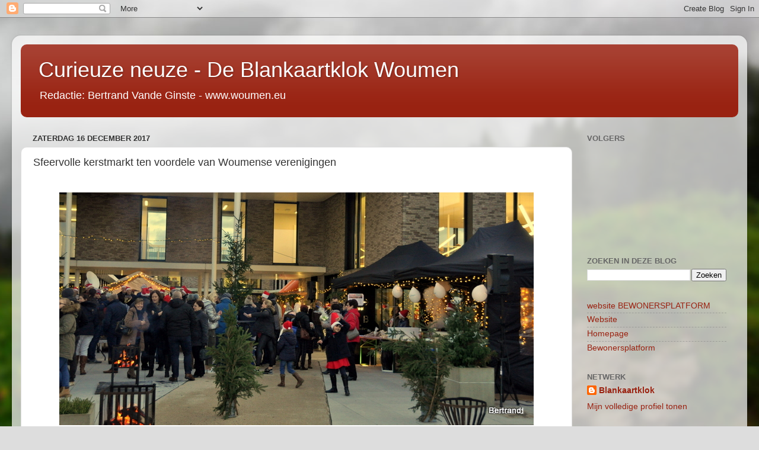

--- FILE ---
content_type: text/html; charset=UTF-8
request_url: https://blankaartklok.blogspot.com/2017/12/sfeervolle-kerstmarkt-ten-voordele-van.html
body_size: 13334
content:
<!DOCTYPE html>
<html class='v2' dir='ltr' lang='nl'>
<head>
<link href='https://www.blogger.com/static/v1/widgets/335934321-css_bundle_v2.css' rel='stylesheet' type='text/css'/>
<meta content='width=1100' name='viewport'/>
<meta content='text/html; charset=UTF-8' http-equiv='Content-Type'/>
<meta content='blogger' name='generator'/>
<link href='https://blankaartklok.blogspot.com/favicon.ico' rel='icon' type='image/x-icon'/>
<link href='http://blankaartklok.blogspot.com/2017/12/sfeervolle-kerstmarkt-ten-voordele-van.html' rel='canonical'/>
<link rel="alternate" type="application/atom+xml" title="Curieuze neuze - De Blankaartklok Woumen - Atom" href="https://blankaartklok.blogspot.com/feeds/posts/default" />
<link rel="alternate" type="application/rss+xml" title="Curieuze neuze - De Blankaartklok Woumen - RSS" href="https://blankaartklok.blogspot.com/feeds/posts/default?alt=rss" />
<link rel="service.post" type="application/atom+xml" title="Curieuze neuze - De Blankaartklok Woumen - Atom" href="https://www.blogger.com/feeds/6305106826267592047/posts/default" />

<link rel="alternate" type="application/atom+xml" title="Curieuze neuze - De Blankaartklok Woumen - Atom" href="https://blankaartklok.blogspot.com/feeds/3086679313152904127/comments/default" />
<!--Can't find substitution for tag [blog.ieCssRetrofitLinks]-->
<link href='https://blogger.googleusercontent.com/img/b/R29vZ2xl/AVvXsEgXOx0FgF-b2mcgJMTcnZXwMqlXx-nz0IyPU-ZA3k4HFg3w7sqTZs02iS01a5mFeQFSmMJWDxPQVrZc2KKTKnzRrFy7zaVNeZRurS3Oi0AigIlfKz9ib0cGD0v3J0xMjie4t7Sf2rh25KHv/s1600/K.markt-16-12-+%2528109%2529.JPG' rel='image_src'/>
<meta content='http://blankaartklok.blogspot.com/2017/12/sfeervolle-kerstmarkt-ten-voordele-van.html' property='og:url'/>
<meta content='Sfeervolle kerstmarkt ten voordele van Woumense verenigingen' property='og:title'/>
<meta content='' property='og:description'/>
<meta content='https://blogger.googleusercontent.com/img/b/R29vZ2xl/AVvXsEgXOx0FgF-b2mcgJMTcnZXwMqlXx-nz0IyPU-ZA3k4HFg3w7sqTZs02iS01a5mFeQFSmMJWDxPQVrZc2KKTKnzRrFy7zaVNeZRurS3Oi0AigIlfKz9ib0cGD0v3J0xMjie4t7Sf2rh25KHv/w1200-h630-p-k-no-nu/K.markt-16-12-+%2528109%2529.JPG' property='og:image'/>
<title>Curieuze neuze - De Blankaartklok Woumen: Sfeervolle kerstmarkt ten voordele van Woumense verenigingen</title>
<style id='page-skin-1' type='text/css'><!--
/*-----------------------------------------------
Blogger Template Style
Name:     Picture Window
Designer: Blogger
URL:      www.blogger.com
----------------------------------------------- */
/* Content
----------------------------------------------- */
body {
font: normal normal 15px Arial, Tahoma, Helvetica, FreeSans, sans-serif;
color: #333333;
background: #dddddd url(//themes.googleusercontent.com/image?id=1fupio4xM9eVxyr-k5QC5RiCJlYR35r9dXsp63RKsKt64v33poi2MvnjkX_1MULBY8BsT) repeat-x fixed bottom center;
}
html body .region-inner {
min-width: 0;
max-width: 100%;
width: auto;
}
.content-outer {
font-size: 90%;
}
a:link {
text-decoration:none;
color: #992211;
}
a:visited {
text-decoration:none;
color: #771100;
}
a:hover {
text-decoration:underline;
color: #cc4411;
}
.content-outer {
background: transparent url(https://resources.blogblog.com/blogblog/data/1kt/transparent/white80.png) repeat scroll top left;
-moz-border-radius: 15px;
-webkit-border-radius: 15px;
-goog-ms-border-radius: 15px;
border-radius: 15px;
-moz-box-shadow: 0 0 3px rgba(0, 0, 0, .15);
-webkit-box-shadow: 0 0 3px rgba(0, 0, 0, .15);
-goog-ms-box-shadow: 0 0 3px rgba(0, 0, 0, .15);
box-shadow: 0 0 3px rgba(0, 0, 0, .15);
margin: 30px auto;
}
.content-inner {
padding: 15px;
}
/* Header
----------------------------------------------- */
.header-outer {
background: #992211 url(https://resources.blogblog.com/blogblog/data/1kt/transparent/header_gradient_shade.png) repeat-x scroll top left;
_background-image: none;
color: #ffffff;
-moz-border-radius: 10px;
-webkit-border-radius: 10px;
-goog-ms-border-radius: 10px;
border-radius: 10px;
}
.Header img, .Header #header-inner {
-moz-border-radius: 10px;
-webkit-border-radius: 10px;
-goog-ms-border-radius: 10px;
border-radius: 10px;
}
.header-inner .Header .titlewrapper,
.header-inner .Header .descriptionwrapper {
padding-left: 30px;
padding-right: 30px;
}
.Header h1 {
font: normal normal 36px Arial, Tahoma, Helvetica, FreeSans, sans-serif;
text-shadow: 1px 1px 3px rgba(0, 0, 0, 0.3);
}
.Header h1 a {
color: #ffffff;
}
.Header .description {
font-size: 130%;
}
/* Tabs
----------------------------------------------- */
.tabs-inner {
margin: .5em 0 0;
padding: 0;
}
.tabs-inner .section {
margin: 0;
}
.tabs-inner .widget ul {
padding: 0;
background: #f5f5f5 url(https://resources.blogblog.com/blogblog/data/1kt/transparent/tabs_gradient_shade.png) repeat scroll bottom;
-moz-border-radius: 10px;
-webkit-border-radius: 10px;
-goog-ms-border-radius: 10px;
border-radius: 10px;
}
.tabs-inner .widget li {
border: none;
}
.tabs-inner .widget li a {
display: inline-block;
padding: .5em 1em;
margin-right: 0;
color: #992211;
font: normal normal 15px Arial, Tahoma, Helvetica, FreeSans, sans-serif;
-moz-border-radius: 0 0 0 0;
-webkit-border-top-left-radius: 0;
-webkit-border-top-right-radius: 0;
-goog-ms-border-radius: 0 0 0 0;
border-radius: 0 0 0 0;
background: transparent none no-repeat scroll top left;
border-right: 1px solid #cccccc;
}
.tabs-inner .widget li:first-child a {
padding-left: 1.25em;
-moz-border-radius-topleft: 10px;
-moz-border-radius-bottomleft: 10px;
-webkit-border-top-left-radius: 10px;
-webkit-border-bottom-left-radius: 10px;
-goog-ms-border-top-left-radius: 10px;
-goog-ms-border-bottom-left-radius: 10px;
border-top-left-radius: 10px;
border-bottom-left-radius: 10px;
}
.tabs-inner .widget li.selected a,
.tabs-inner .widget li a:hover {
position: relative;
z-index: 1;
background: #ffffff url(https://resources.blogblog.com/blogblog/data/1kt/transparent/tabs_gradient_shade.png) repeat scroll bottom;
color: #000000;
-moz-box-shadow: 0 0 0 rgba(0, 0, 0, .15);
-webkit-box-shadow: 0 0 0 rgba(0, 0, 0, .15);
-goog-ms-box-shadow: 0 0 0 rgba(0, 0, 0, .15);
box-shadow: 0 0 0 rgba(0, 0, 0, .15);
}
/* Headings
----------------------------------------------- */
h2 {
font: bold normal 13px Arial, Tahoma, Helvetica, FreeSans, sans-serif;
text-transform: uppercase;
color: #666666;
margin: .5em 0;
}
/* Main
----------------------------------------------- */
.main-outer {
background: transparent none repeat scroll top center;
-moz-border-radius: 0 0 0 0;
-webkit-border-top-left-radius: 0;
-webkit-border-top-right-radius: 0;
-webkit-border-bottom-left-radius: 0;
-webkit-border-bottom-right-radius: 0;
-goog-ms-border-radius: 0 0 0 0;
border-radius: 0 0 0 0;
-moz-box-shadow: 0 0 0 rgba(0, 0, 0, .15);
-webkit-box-shadow: 0 0 0 rgba(0, 0, 0, .15);
-goog-ms-box-shadow: 0 0 0 rgba(0, 0, 0, .15);
box-shadow: 0 0 0 rgba(0, 0, 0, .15);
}
.main-inner {
padding: 15px 5px 20px;
}
.main-inner .column-center-inner {
padding: 0 0;
}
.main-inner .column-left-inner {
padding-left: 0;
}
.main-inner .column-right-inner {
padding-right: 0;
}
/* Posts
----------------------------------------------- */
h3.post-title {
margin: 0;
font: normal normal 18px Arial, Tahoma, Helvetica, FreeSans, sans-serif;
}
.comments h4 {
margin: 1em 0 0;
font: normal normal 18px Arial, Tahoma, Helvetica, FreeSans, sans-serif;
}
.date-header span {
color: #333333;
}
.post-outer {
background-color: #ffffff;
border: solid 1px #dddddd;
-moz-border-radius: 10px;
-webkit-border-radius: 10px;
border-radius: 10px;
-goog-ms-border-radius: 10px;
padding: 15px 20px;
margin: 0 -20px 20px;
}
.post-body {
line-height: 1.4;
font-size: 110%;
position: relative;
}
.post-header {
margin: 0 0 1.5em;
color: #999999;
line-height: 1.6;
}
.post-footer {
margin: .5em 0 0;
color: #999999;
line-height: 1.6;
}
#blog-pager {
font-size: 140%
}
#comments .comment-author {
padding-top: 1.5em;
border-top: dashed 1px #ccc;
border-top: dashed 1px rgba(128, 128, 128, .5);
background-position: 0 1.5em;
}
#comments .comment-author:first-child {
padding-top: 0;
border-top: none;
}
.avatar-image-container {
margin: .2em 0 0;
}
/* Comments
----------------------------------------------- */
.comments .comments-content .icon.blog-author {
background-repeat: no-repeat;
background-image: url([data-uri]);
}
.comments .comments-content .loadmore a {
border-top: 1px solid #cc4411;
border-bottom: 1px solid #cc4411;
}
.comments .continue {
border-top: 2px solid #cc4411;
}
/* Widgets
----------------------------------------------- */
.widget ul, .widget #ArchiveList ul.flat {
padding: 0;
list-style: none;
}
.widget ul li, .widget #ArchiveList ul.flat li {
border-top: dashed 1px #ccc;
border-top: dashed 1px rgba(128, 128, 128, .5);
}
.widget ul li:first-child, .widget #ArchiveList ul.flat li:first-child {
border-top: none;
}
.widget .post-body ul {
list-style: disc;
}
.widget .post-body ul li {
border: none;
}
/* Footer
----------------------------------------------- */
.footer-outer {
color:#eeeeee;
background: transparent url(https://resources.blogblog.com/blogblog/data/1kt/transparent/black50.png) repeat scroll top left;
-moz-border-radius: 10px 10px 10px 10px;
-webkit-border-top-left-radius: 10px;
-webkit-border-top-right-radius: 10px;
-webkit-border-bottom-left-radius: 10px;
-webkit-border-bottom-right-radius: 10px;
-goog-ms-border-radius: 10px 10px 10px 10px;
border-radius: 10px 10px 10px 10px;
-moz-box-shadow: 0 0 0 rgba(0, 0, 0, .15);
-webkit-box-shadow: 0 0 0 rgba(0, 0, 0, .15);
-goog-ms-box-shadow: 0 0 0 rgba(0, 0, 0, .15);
box-shadow: 0 0 0 rgba(0, 0, 0, .15);
}
.footer-inner {
padding: 10px 5px 20px;
}
.footer-outer a {
color: #ffffdd;
}
.footer-outer a:visited {
color: #cccc99;
}
.footer-outer a:hover {
color: #ffffff;
}
.footer-outer .widget h2 {
color: #bbbbbb;
}
/* Mobile
----------------------------------------------- */
html body.mobile {
height: auto;
}
html body.mobile {
min-height: 480px;
background-size: 100% auto;
}
.mobile .body-fauxcolumn-outer {
background: transparent none repeat scroll top left;
}
html .mobile .mobile-date-outer, html .mobile .blog-pager {
border-bottom: none;
background: transparent none repeat scroll top center;
margin-bottom: 10px;
}
.mobile .date-outer {
background: transparent none repeat scroll top center;
}
.mobile .header-outer, .mobile .main-outer,
.mobile .post-outer, .mobile .footer-outer {
-moz-border-radius: 0;
-webkit-border-radius: 0;
-goog-ms-border-radius: 0;
border-radius: 0;
}
.mobile .content-outer,
.mobile .main-outer,
.mobile .post-outer {
background: inherit;
border: none;
}
.mobile .content-outer {
font-size: 100%;
}
.mobile-link-button {
background-color: #992211;
}
.mobile-link-button a:link, .mobile-link-button a:visited {
color: #ffffff;
}
.mobile-index-contents {
color: #333333;
}
.mobile .tabs-inner .PageList .widget-content {
background: #ffffff url(https://resources.blogblog.com/blogblog/data/1kt/transparent/tabs_gradient_shade.png) repeat scroll bottom;
color: #000000;
}
.mobile .tabs-inner .PageList .widget-content .pagelist-arrow {
border-left: 1px solid #cccccc;
}

--></style>
<style id='template-skin-1' type='text/css'><!--
body {
min-width: 1240px;
}
.content-outer, .content-fauxcolumn-outer, .region-inner {
min-width: 1240px;
max-width: 1240px;
_width: 1240px;
}
.main-inner .columns {
padding-left: 0;
padding-right: 280px;
}
.main-inner .fauxcolumn-center-outer {
left: 0;
right: 280px;
/* IE6 does not respect left and right together */
_width: expression(this.parentNode.offsetWidth -
parseInt("0") -
parseInt("280px") + 'px');
}
.main-inner .fauxcolumn-left-outer {
width: 0;
}
.main-inner .fauxcolumn-right-outer {
width: 280px;
}
.main-inner .column-left-outer {
width: 0;
right: 100%;
margin-left: -0;
}
.main-inner .column-right-outer {
width: 280px;
margin-right: -280px;
}
#layout {
min-width: 0;
}
#layout .content-outer {
min-width: 0;
width: 800px;
}
#layout .region-inner {
min-width: 0;
width: auto;
}
body#layout div.add_widget {
padding: 8px;
}
body#layout div.add_widget a {
margin-left: 32px;
}
--></style>
<style>
    body {background-image:url(\/\/themes.googleusercontent.com\/image?id=1fupio4xM9eVxyr-k5QC5RiCJlYR35r9dXsp63RKsKt64v33poi2MvnjkX_1MULBY8BsT);}
    
@media (max-width: 200px) { body {background-image:url(\/\/themes.googleusercontent.com\/image?id=1fupio4xM9eVxyr-k5QC5RiCJlYR35r9dXsp63RKsKt64v33poi2MvnjkX_1MULBY8BsT&options=w200);}}
@media (max-width: 400px) and (min-width: 201px) { body {background-image:url(\/\/themes.googleusercontent.com\/image?id=1fupio4xM9eVxyr-k5QC5RiCJlYR35r9dXsp63RKsKt64v33poi2MvnjkX_1MULBY8BsT&options=w400);}}
@media (max-width: 800px) and (min-width: 401px) { body {background-image:url(\/\/themes.googleusercontent.com\/image?id=1fupio4xM9eVxyr-k5QC5RiCJlYR35r9dXsp63RKsKt64v33poi2MvnjkX_1MULBY8BsT&options=w800);}}
@media (max-width: 1200px) and (min-width: 801px) { body {background-image:url(\/\/themes.googleusercontent.com\/image?id=1fupio4xM9eVxyr-k5QC5RiCJlYR35r9dXsp63RKsKt64v33poi2MvnjkX_1MULBY8BsT&options=w1200);}}
/* Last tag covers anything over one higher than the previous max-size cap. */
@media (min-width: 1201px) { body {background-image:url(\/\/themes.googleusercontent.com\/image?id=1fupio4xM9eVxyr-k5QC5RiCJlYR35r9dXsp63RKsKt64v33poi2MvnjkX_1MULBY8BsT&options=w1600);}}
  </style>
<link href='https://www.blogger.com/dyn-css/authorization.css?targetBlogID=6305106826267592047&amp;zx=1b0ebcc4-7652-42de-af82-e8a5f322cbc5' media='none' onload='if(media!=&#39;all&#39;)media=&#39;all&#39;' rel='stylesheet'/><noscript><link href='https://www.blogger.com/dyn-css/authorization.css?targetBlogID=6305106826267592047&amp;zx=1b0ebcc4-7652-42de-af82-e8a5f322cbc5' rel='stylesheet'/></noscript>
<meta name='google-adsense-platform-account' content='ca-host-pub-1556223355139109'/>
<meta name='google-adsense-platform-domain' content='blogspot.com'/>

<link rel="stylesheet" href="https://fonts.googleapis.com/css2?display=swap&family=Josefin+Sans&family=Merienda"></head>
<body class='loading variant-shade'>
<div class='navbar section' id='navbar' name='Navbar'><div class='widget Navbar' data-version='1' id='Navbar1'><script type="text/javascript">
    function setAttributeOnload(object, attribute, val) {
      if(window.addEventListener) {
        window.addEventListener('load',
          function(){ object[attribute] = val; }, false);
      } else {
        window.attachEvent('onload', function(){ object[attribute] = val; });
      }
    }
  </script>
<div id="navbar-iframe-container"></div>
<script type="text/javascript" src="https://apis.google.com/js/platform.js"></script>
<script type="text/javascript">
      gapi.load("gapi.iframes:gapi.iframes.style.bubble", function() {
        if (gapi.iframes && gapi.iframes.getContext) {
          gapi.iframes.getContext().openChild({
              url: 'https://www.blogger.com/navbar/6305106826267592047?po\x3d3086679313152904127\x26origin\x3dhttps://blankaartklok.blogspot.com',
              where: document.getElementById("navbar-iframe-container"),
              id: "navbar-iframe"
          });
        }
      });
    </script><script type="text/javascript">
(function() {
var script = document.createElement('script');
script.type = 'text/javascript';
script.src = '//pagead2.googlesyndication.com/pagead/js/google_top_exp.js';
var head = document.getElementsByTagName('head')[0];
if (head) {
head.appendChild(script);
}})();
</script>
</div></div>
<div class='body-fauxcolumns'>
<div class='fauxcolumn-outer body-fauxcolumn-outer'>
<div class='cap-top'>
<div class='cap-left'></div>
<div class='cap-right'></div>
</div>
<div class='fauxborder-left'>
<div class='fauxborder-right'></div>
<div class='fauxcolumn-inner'>
</div>
</div>
<div class='cap-bottom'>
<div class='cap-left'></div>
<div class='cap-right'></div>
</div>
</div>
</div>
<div class='content'>
<div class='content-fauxcolumns'>
<div class='fauxcolumn-outer content-fauxcolumn-outer'>
<div class='cap-top'>
<div class='cap-left'></div>
<div class='cap-right'></div>
</div>
<div class='fauxborder-left'>
<div class='fauxborder-right'></div>
<div class='fauxcolumn-inner'>
</div>
</div>
<div class='cap-bottom'>
<div class='cap-left'></div>
<div class='cap-right'></div>
</div>
</div>
</div>
<div class='content-outer'>
<div class='content-cap-top cap-top'>
<div class='cap-left'></div>
<div class='cap-right'></div>
</div>
<div class='fauxborder-left content-fauxborder-left'>
<div class='fauxborder-right content-fauxborder-right'></div>
<div class='content-inner'>
<header>
<div class='header-outer'>
<div class='header-cap-top cap-top'>
<div class='cap-left'></div>
<div class='cap-right'></div>
</div>
<div class='fauxborder-left header-fauxborder-left'>
<div class='fauxborder-right header-fauxborder-right'></div>
<div class='region-inner header-inner'>
<div class='header section' id='header' name='Koptekst'><div class='widget Header' data-version='1' id='Header1'>
<div id='header-inner'>
<div class='titlewrapper'>
<h1 class='title'>
<a href='https://blankaartklok.blogspot.com/'>
Curieuze neuze - De Blankaartklok Woumen
</a>
</h1>
</div>
<div class='descriptionwrapper'>
<p class='description'><span>Redactie: Bertrand Vande Ginste - www.woumen.eu</span></p>
</div>
</div>
</div></div>
</div>
</div>
<div class='header-cap-bottom cap-bottom'>
<div class='cap-left'></div>
<div class='cap-right'></div>
</div>
</div>
</header>
<div class='tabs-outer'>
<div class='tabs-cap-top cap-top'>
<div class='cap-left'></div>
<div class='cap-right'></div>
</div>
<div class='fauxborder-left tabs-fauxborder-left'>
<div class='fauxborder-right tabs-fauxborder-right'></div>
<div class='region-inner tabs-inner'>
<div class='tabs no-items section' id='crosscol' name='Alle kolommen'></div>
<div class='tabs no-items section' id='crosscol-overflow' name='Cross-Column 2'></div>
</div>
</div>
<div class='tabs-cap-bottom cap-bottom'>
<div class='cap-left'></div>
<div class='cap-right'></div>
</div>
</div>
<div class='main-outer'>
<div class='main-cap-top cap-top'>
<div class='cap-left'></div>
<div class='cap-right'></div>
</div>
<div class='fauxborder-left main-fauxborder-left'>
<div class='fauxborder-right main-fauxborder-right'></div>
<div class='region-inner main-inner'>
<div class='columns fauxcolumns'>
<div class='fauxcolumn-outer fauxcolumn-center-outer'>
<div class='cap-top'>
<div class='cap-left'></div>
<div class='cap-right'></div>
</div>
<div class='fauxborder-left'>
<div class='fauxborder-right'></div>
<div class='fauxcolumn-inner'>
</div>
</div>
<div class='cap-bottom'>
<div class='cap-left'></div>
<div class='cap-right'></div>
</div>
</div>
<div class='fauxcolumn-outer fauxcolumn-left-outer'>
<div class='cap-top'>
<div class='cap-left'></div>
<div class='cap-right'></div>
</div>
<div class='fauxborder-left'>
<div class='fauxborder-right'></div>
<div class='fauxcolumn-inner'>
</div>
</div>
<div class='cap-bottom'>
<div class='cap-left'></div>
<div class='cap-right'></div>
</div>
</div>
<div class='fauxcolumn-outer fauxcolumn-right-outer'>
<div class='cap-top'>
<div class='cap-left'></div>
<div class='cap-right'></div>
</div>
<div class='fauxborder-left'>
<div class='fauxborder-right'></div>
<div class='fauxcolumn-inner'>
</div>
</div>
<div class='cap-bottom'>
<div class='cap-left'></div>
<div class='cap-right'></div>
</div>
</div>
<!-- corrects IE6 width calculation -->
<div class='columns-inner'>
<div class='column-center-outer'>
<div class='column-center-inner'>
<div class='main section' id='main' name='Algemeen'><div class='widget Blog' data-version='1' id='Blog1'>
<div class='blog-posts hfeed'>

          <div class="date-outer">
        
<h2 class='date-header'><span>zaterdag 16 december 2017</span></h2>

          <div class="date-posts">
        
<div class='post-outer'>
<div class='post hentry uncustomized-post-template' itemprop='blogPost' itemscope='itemscope' itemtype='http://schema.org/BlogPosting'>
<meta content='https://blogger.googleusercontent.com/img/b/R29vZ2xl/AVvXsEgXOx0FgF-b2mcgJMTcnZXwMqlXx-nz0IyPU-ZA3k4HFg3w7sqTZs02iS01a5mFeQFSmMJWDxPQVrZc2KKTKnzRrFy7zaVNeZRurS3Oi0AigIlfKz9ib0cGD0v3J0xMjie4t7Sf2rh25KHv/s1600/K.markt-16-12-+%2528109%2529.JPG' itemprop='image_url'/>
<meta content='6305106826267592047' itemprop='blogId'/>
<meta content='3086679313152904127' itemprop='postId'/>
<a name='3086679313152904127'></a>
<h3 class='post-title entry-title' itemprop='name'>
Sfeervolle kerstmarkt ten voordele van Woumense verenigingen
</h3>
<div class='post-header'>
<div class='post-header-line-1'></div>
</div>
<div class='post-body entry-content' id='post-body-3086679313152904127' itemprop='description articleBody'>
<br />
<div class="separator" style="clear: both; text-align: center;">
<a href="https://blogger.googleusercontent.com/img/b/R29vZ2xl/AVvXsEgXOx0FgF-b2mcgJMTcnZXwMqlXx-nz0IyPU-ZA3k4HFg3w7sqTZs02iS01a5mFeQFSmMJWDxPQVrZc2KKTKnzRrFy7zaVNeZRurS3Oi0AigIlfKz9ib0cGD0v3J0xMjie4t7Sf2rh25KHv/s1600/K.markt-16-12-+%2528109%2529.JPG" imageanchor="1" style="margin-left: 1em; margin-right: 1em;"><img border="0" data-original-height="393" data-original-width="800" src="https://blogger.googleusercontent.com/img/b/R29vZ2xl/AVvXsEgXOx0FgF-b2mcgJMTcnZXwMqlXx-nz0IyPU-ZA3k4HFg3w7sqTZs02iS01a5mFeQFSmMJWDxPQVrZc2KKTKnzRrFy7zaVNeZRurS3Oi0AigIlfKz9ib0cGD0v3J0xMjie4t7Sf2rh25KHv/s1600/K.markt-16-12-+%2528109%2529.JPG" /></a></div>
<div style="background: white; line-height: normal; margin: 0px;">
<span style="font-family: &quot;arial&quot; , sans-serif; font-size: 10pt; margin: 0px;">De
kerstmarkt lokte zaterdagnamiddag heel wat volk naar het </span><span style="font-family: &quot;arial&quot; , sans-serif; font-size: 10pt; margin: 0px;">woonzorgcentrum &#8216;OpenLink&#8217; en het
ontmoetingscentrum &#8217;t Woumenhof. </span><span style="font-family: &quot;arial&quot; , sans-serif; font-size: 10pt; margin: 0px;">Bijna alle verenigingen zijn ingegaan op de
vraag van het Bewonersplatform </span><span style="font-family: &quot;arial&quot; , sans-serif; font-size: 10pt; margin: 0px;">'De Blankaartklok" </span><span style="font-family: &quot;arial&quot; , sans-serif; font-size: 10pt; margin: 0px;">om samen een mooi moment te creëren in het 't Woumenhof en
in De OpenLink. </span></div>
<br />
<div style="background: white; line-height: normal; margin: 0px;">
<span style="font-family: &quot;arial&quot; , sans-serif; font-size: 10pt; margin: 0px;">In
de <span style="background: white; margin: 0px;">verschillende kerststandjes kon men terecht
voor heerlijke drankjes, hapjes en kerstgeschenkjes o.a. bij het B</span></span><span style="font-family: &quot;arial&quot; , sans-serif; font-size: 10pt; margin: 0px;">ewonersplatform 'De Blankaartklok", wzc OpenLink, Vrouwen met
Vaart (kvlv), Samana (Ziekenzorg), Vrije Basisschool, oudercomité, KWB,
Woumense&nbsp;K&#169;ultuur&nbsp;Groep - WKG, Chiro en <span style="background: white; margin: 0px;">Koninklijke
Muziekmaatschapij&nbsp;&#8216;Hoger Op&#8217;. </span></span></div>
<br />
<div style="background: white; line-height: normal; margin: 0px;">
<span style="font-family: &quot;arial&quot; , sans-serif; font-size: 10pt; margin: 0px;">De
kerstorgelman met zijn draaiorgel en de </span><span style="background: white; font-family: &quot;arial&quot; , sans-serif; font-size: 10pt; margin: 0px;">Koninklijke Muziekmaatschapij&nbsp;&#8216;Hoger Op&#8217; </span><span style="font-family: &quot;arial&quot; , sans-serif; font-size: 10pt; margin: 0px;">speelden de bekendste
en lieflijkste kerstmelodieën. Onze <span style="background: rgb(241, 248, 226); margin: 0px;">&#8216;</span><em><span style="background: white; font-family: &quot;arial&quot; , sans-serif; font-style: normal; margin: 0px;">Woumense</span></em><span style="background: rgb(241, 248, 226); margin: 0px;"> Nachtegaaltjes&#8217; van de VB school </span>gedirigeerd
door juffrouw Anja Devos zongen prachtige kerstliedjes. G<em><span style="background: white; font-family: &quot;arial&quot; , sans-serif; font-style: normal; margin: 0px;">loeiende vuurkorven</span></em><span style="background: white; margin: 0px;"><span style="-webkit-text-stroke-width: 0px; float: none; margin: 0px; orphans: 2; widows: 2; word-spacing: 0px;">&nbsp;</span>zorgden
voor warmte en een gezellige sfeer. <span style="background: white; margin: 0px;">De kleinsten
konden zich kostelijk uitleven in het springkasteel. Na afloop&nbsp;</span><em style="-webkit-text-stroke-width: 0px; font-variant-caps: normal; font-variant-ligatures: normal; orphans: 2; text-decoration-color: initial; text-decoration-style: initial; widows: 2; word-spacing: 0px;"><span style="font-family: &quot;arial&quot; , sans-serif; font-style: normal; margin: 0px;">kon iedereen tevreden terugblikken</span></em><span style="-webkit-text-stroke-width: 0px; float: none; margin: 0px; orphans: 2; widows: 2; word-spacing: 0px;">&nbsp;op de&nbsp;</span><em style="-webkit-text-stroke-width: 0px; font-variant-caps: normal; font-variant-ligatures: normal; orphans: 2; text-decoration-color: initial; text-decoration-style: initial; widows: 2; word-spacing: 0px;"><span style="font-family: &quot;arial&quot; , sans-serif; font-style: normal; margin: 0px;">geslaagde</span></em><span style="-webkit-text-stroke-width: 0px; float: none; margin: 0px; orphans: 2; widows: 2; word-spacing: 0px;">&nbsp;</span>kerstmarkt.</span></span></div>
<span style="font-family: &quot;arial&quot; , sans-serif; font-size: 10pt; margin: 0px;"><span style="background: white; margin: 0px;"><b><span style="color: #b00000; font-family: &quot;arial&quot; , sans-serif; font-size: 10pt; margin: 0px;"><span style="font-size: small;"></span><br /></span></b></span></span>
<br />
<div style="background: white; line-height: normal; margin: 0px 0px 16px;">
<span style="font-family: &quot;arial&quot; , sans-serif; font-size: 10pt; margin: 0px;"><span style="background: white; margin: 0px;"><b>
<span style="color: #b00000; font-family: &quot;arial&quot; , sans-serif; font-size: 10pt; margin: 0px;">&gt;&gt;&gt;&nbsp;</span></b><span style="color: black; font-family: &quot;arial&quot; , sans-serif; font-size: 10pt; margin: 0px;"><b>Fotoalbum</b><b><span style="color: #b00000; font-size: xx-small;">&nbsp;</span></b><a href="https://sites.google.com/site/blankaartklok/wist-je-dat/platform-plus/woumennaargeertversteelewintwielerwedstrijd40/fotologo.jpg?attredirects=0" imageanchor="1" style="background-color: white;"><img border="0" src="https://sites.google.com/site/blankaartklok/_/rsrc/1475007063231/wist-je-dat/platform-plus/woumennaargeertversteelewintwielerwedstrijd40/fotologo.jpg" /></a><span style="color: black; font-family: &quot;arial&quot; , sans-serif;"></span><b> (</b></span><b><span style="font-family: &quot;arial&quot; , sans-serif; font-size: 10pt; margin: 0px;"><span style="color: blue;"><a href="https://photos.app.goo.gl/eFpHHJP8mp3VzGUX2" target="_blank">klik hier</a></span></span><span style="color: black; font-family: &quot;arial&quot; , sans-serif; font-size: 10pt; margin: 0px;">)</span></b><span style="color: #333333; font-family: &quot;arial&quot; , sans-serif; font-size: 11.5pt; margin: 0px;"></span></span></span></div>
<span style="font-family: &quot;arial&quot; , sans-serif; font-size: 10pt; margin: 0px;"><span style="background: white; margin: 0px;">
</span></span>
<br />
<div style="background: white; line-height: normal; margin: 0px;">
</div>
<span style="font-family: &quot;arial&quot; , sans-serif; font-size: 10pt; margin: 0px;"><span style="background: white; margin: 0px;">
</span></span>
<br />
<div style="background: white; line-height: normal; margin: 0px;">
<span style="font-family: &quot;arial&quot; , sans-serif; font-size: 10pt; margin: 0px;"><span style="background: white; margin: 0px;"><b><br /></b></span></span></div>
<div style="background: white; line-height: normal; margin: 0px;">
<span style="font-family: &quot;arial&quot; , &quot;helvetica&quot; , sans-serif;"><b>Film: Kerstmarkt Woumen 2017</b></span>
<br />
<br />
<iframe allow="encrypted-media" allowfullscreen="" frameborder="0" gesture="media" height="315" src="https://www.youtube.com/embed/sMQ4tOM5k3Y" width="560"></iframe>

<br />
<b><span style="font-family: &quot;arial&quot; , &quot;helvetica&quot; , sans-serif;">Film: &#8216;De </span><span style="font-family: &quot;arial&quot; , &quot;helvetica&quot; , sans-serif;">Woumense Nachtegaaltjes&#8217;</span> </b><br />
<b><br /></b>
<b>
</b><iframe allow="encrypted-media" allowfullscreen="" frameborder="0" gesture="media" height="315" src="https://www.youtube.com/embed/f5SXLZvCMf8" width="560"></iframe>
<br />
<br />
<br />
<div style="margin: 0px 0px 11px;">
<span style="font-family: &quot;arial&quot; , &quot;helvetica&quot; , sans-serif;"><span style="line-height: 107%; margin: 0px;">Redactie, foto&#8217;s en film: Bertrand Vande Ginste &#8211; info:</span>
<a href="http://www.woumen.eu/"><span style="color: #0563c1;">www.woumen.eu</span></a></span></div>
<span style="font-family: &quot;arial&quot; , &quot;helvetica&quot; , sans-serif;"><br /></span></div>
<div style='clear: both;'></div>
</div>
<div class='post-footer'>
<div class='post-footer-line post-footer-line-1'>
<span class='post-author vcard'>
</span>
<span class='post-timestamp'>
-
<meta content='http://blankaartklok.blogspot.com/2017/12/sfeervolle-kerstmarkt-ten-voordele-van.html' itemprop='url'/>
<a class='timestamp-link' href='https://blankaartklok.blogspot.com/2017/12/sfeervolle-kerstmarkt-ten-voordele-van.html' rel='bookmark' title='permanent link'><abbr class='published' itemprop='datePublished' title='2017-12-16T23:06:00+01:00'>december 16, 2017</abbr></a>
</span>
<span class='post-comment-link'>
</span>
<span class='post-icons'>
<span class='item-control blog-admin pid-1060333109'>
<a href='https://www.blogger.com/post-edit.g?blogID=6305106826267592047&postID=3086679313152904127&from=pencil' title='Post bewerken'>
<img alt='' class='icon-action' height='18' src='https://resources.blogblog.com/img/icon18_edit_allbkg.gif' width='18'/>
</a>
</span>
</span>
<div class='post-share-buttons goog-inline-block'>
<a class='goog-inline-block share-button sb-email' href='https://www.blogger.com/share-post.g?blogID=6305106826267592047&postID=3086679313152904127&target=email' target='_blank' title='Dit e-mailen
'><span class='share-button-link-text'>Dit e-mailen
</span></a><a class='goog-inline-block share-button sb-blog' href='https://www.blogger.com/share-post.g?blogID=6305106826267592047&postID=3086679313152904127&target=blog' onclick='window.open(this.href, "_blank", "height=270,width=475"); return false;' target='_blank' title='Dit bloggen!'><span class='share-button-link-text'>Dit bloggen!</span></a><a class='goog-inline-block share-button sb-twitter' href='https://www.blogger.com/share-post.g?blogID=6305106826267592047&postID=3086679313152904127&target=twitter' target='_blank' title='Delen via X'><span class='share-button-link-text'>Delen via X</span></a><a class='goog-inline-block share-button sb-facebook' href='https://www.blogger.com/share-post.g?blogID=6305106826267592047&postID=3086679313152904127&target=facebook' onclick='window.open(this.href, "_blank", "height=430,width=640"); return false;' target='_blank' title='Delen op Facebook'><span class='share-button-link-text'>Delen op Facebook</span></a><a class='goog-inline-block share-button sb-pinterest' href='https://www.blogger.com/share-post.g?blogID=6305106826267592047&postID=3086679313152904127&target=pinterest' target='_blank' title='Delen op Pinterest'><span class='share-button-link-text'>Delen op Pinterest</span></a>
</div>
</div>
<div class='post-footer-line post-footer-line-2'>
<span class='post-labels'>
</span>
</div>
<div class='post-footer-line post-footer-line-3'>
<span class='post-location'>
Locatie:
<a href='https://maps.google.com/maps?q=Woumen,+8600+Diksmuide,+Belgi%C3%AB@50.9983803,2.869775900000036&z=10' target='_blank'>Woumen, 8600 Diksmuide, België</a>
</span>
</div>
</div>
</div>
<div class='comments' id='comments'>
<a name='comments'></a>
<h4>Geen opmerkingen:</h4>
<div id='Blog1_comments-block-wrapper'>
<dl class='avatar-comment-indent' id='comments-block'>
</dl>
</div>
<p class='comment-footer'>
<div class='comment-form'>
<a name='comment-form'></a>
<h4 id='comment-post-message'>Een reactie posten</h4>
<p>
</p>
<a href='https://www.blogger.com/comment/frame/6305106826267592047?po=3086679313152904127&hl=nl&saa=85391&origin=https://blankaartklok.blogspot.com' id='comment-editor-src'></a>
<iframe allowtransparency='true' class='blogger-iframe-colorize blogger-comment-from-post' frameborder='0' height='410px' id='comment-editor' name='comment-editor' src='' width='100%'></iframe>
<script src='https://www.blogger.com/static/v1/jsbin/2830521187-comment_from_post_iframe.js' type='text/javascript'></script>
<script type='text/javascript'>
      BLOG_CMT_createIframe('https://www.blogger.com/rpc_relay.html');
    </script>
</div>
</p>
</div>
</div>
<div class='inline-ad'>
<!--Can't find substitution for tag [adCode]-->
</div>

        </div></div>
      
</div>
<div class='blog-pager' id='blog-pager'>
<span id='blog-pager-newer-link'>
<a class='blog-pager-newer-link' href='https://blankaartklok.blogspot.com/2017/12/samana-woumen-maakt-kerststukjes.html' id='Blog1_blog-pager-newer-link' title='Nieuwere post'>Nieuwere post</a>
</span>
<span id='blog-pager-older-link'>
<a class='blog-pager-older-link' href='https://blankaartklok.blogspot.com/2017/12/woumen-in-vuur-en-vlam.html' id='Blog1_blog-pager-older-link' title='Oudere post'>Oudere post</a>
</span>
<a class='home-link' href='https://blankaartklok.blogspot.com/'>Homepage</a>
</div>
<div class='clear'></div>
<div class='post-feeds'>
<div class='feed-links'>
Abonneren op:
<a class='feed-link' href='https://blankaartklok.blogspot.com/feeds/3086679313152904127/comments/default' target='_blank' type='application/atom+xml'>Reacties posten (Atom)</a>
</div>
</div>
</div><div class='widget FeaturedPost' data-version='1' id='FeaturedPost1'>
<div class='post-summary'>
<h3><a href='https://blankaartklok.blogspot.com/2025/11/uitnodiging-het-hart-van-je-gezondheid.html'>Uitnodiging: &quot;Het hart van je gezondheid = de gezondheid van je hart&quot;</a></h3>
<p>
Uitnodiging: &quot;Het hart van je gezondheid = de gezondheid van je hart&quot;  🩺 GOSA regio IJzerstreek nodigt u uit! De gezondheid van u...
</p>
</div>
<style type='text/css'>
    .image {
      width: 100%;
    }
  </style>
<div class='clear'></div>
</div><div class='widget PopularPosts' data-version='1' id='PopularPosts1'>
<div class='widget-content popular-posts'>
<ul>
<li>
<div class='item-content'>
<div class='item-thumbnail'>
<a href='https://blankaartklok.blogspot.com/2025/03/kraanlegende-danny-rolle-uit-woumen.html' target='_blank'>
<img alt='' border='0' src='https://blogger.googleusercontent.com/img/b/R29vZ2xl/AVvXsEiaXyTLK37h8zwSsgvChRbdo1-48mG9tDaDeV-Cpo_Rd7I0LIbZWA7D4uE3p8KkUtvXzvkCtCD1n8WGhuKaNcvNSTw0Ge1yJJMhSVOa3a_aBBZ9GgW26LPpAZANxGOqcwx_tjxuPgCnJyz_ESulF5lhxFtk7AiCddvOgxUSiSac1o5DYfSOa6RaeH9SW3aU/w72-h72-p-k-no-nu/A.collage-Danny-De-Droomfabriek(8).jpg'/>
</a>
</div>
<div class='item-title'><a href='https://blankaartklok.blogspot.com/2025/03/kraanlegende-danny-rolle-uit-woumen.html'>Kraanlegende Danny Rollé uit Woumen krijgt spectaculair eerbetoon in 'DE DROOMFABRIEK'</a></div>
<div class='item-snippet'>Een verrassing om nooit te vergeten Op zaterdag 1 maart 2025 beleefde Danny Rollé, kraanmachinist en technisch directeur bij Gebroeders Trae...</div>
</div>
<div style='clear: both;'></div>
</li>
<li>
<div class='item-content'>
<div class='item-thumbnail'>
<a href='https://blankaartklok.blogspot.com/2024/02/patrick-en-anja-van-bekende-bakkerij.html' target='_blank'>
<img alt='' border='0' src='https://blogger.googleusercontent.com/img/b/R29vZ2xl/AVvXsEilN-9g_6MaIcCbdNOX0-kghyCozbsvRU-6ByDMSEaRdtaxfjkgVvR3Q5sToXox67sUJpfBhmIW0XRD4bXDBD0tPA4zxGkeweTm0TEbaaWWLEeF66gs0V0eSm3y94MjIJz1tvcbvweIQTLXj9yIyW6HUTZT8uhIIh9sg7nTpvOHPk7uIo5jQL0s0_Mf8ckt/w72-h72-p-k-no-nu/sd3%2005%20WOUM%20IN%20ONS%20DORP%20IS%20LAATSTE%20BROODJE%20GEBAKKEN-Photoroom%2044444444444(1).jpg'/>
</a>
</div>
<div class='item-title'><a href='https://blankaartklok.blogspot.com/2024/02/patrick-en-anja-van-bekende-bakkerij.html'>Patrick en Anja van de bekende bakkerij  &#8216;Ons Dorp&#8217; gaan nieuwe uitdaging aan!</a></div>
<div class='item-snippet'>In het idyllische Blankaartdorpje Woumen is na 34 jaar een tijdperk tot een einde gekomen. Patrick Declerck (62) en Anja Van Nuffel (55) heb...</div>
</div>
<div style='clear: both;'></div>
</li>
<li>
<div class='item-content'>
<div class='item-thumbnail'>
<a href='https://blankaartklok.blogspot.com/2025/02/woumen-viert-nieuwjaarsreceptie-samen.html' target='_blank'>
<img alt='' border='0' src='https://blogger.googleusercontent.com/img/b/R29vZ2xl/AVvXsEhs5rG_o9sqRl5anaZYo4HARZCb9zUuKj_sAlmz0WXE_mecIwvIXr2Vl0XxT4RBCEuLuNGJ4VAqEzidujM9Vw7GaO0Mqd6C35pyqdsrPQteEMhXO6uNQP_6C7U2QXbv4i35UAnhhhX0mxMxyTNLmrANmX7lFdFAAL8HLho5xY57LwWhCswNHHlEko39yRZu/w72-h72-p-k-no-nu/BpF-groep-image%20(34).png'/>
</a>
</div>
<div class='item-title'><a href='https://blankaartklok.blogspot.com/2025/02/woumen-viert-nieuwjaarsreceptie-samen.html'>Woumen viert nieuwjaarsreceptie&#8230; samen bouwen aan een bloeiende toekomst!</a></div>
<div class='item-snippet'>Op zondag 9 februari 2025 kwamen de inwoners van Woumen en het nieuwe stadsbestuur samen in het ontmoetingscentrum &#8216; Walnes&#8217;  voor de jaarli...</div>
</div>
<div style='clear: both;'></div>
</li>
</ul>
<div class='clear'></div>
</div>
</div></div>
</div>
</div>
<div class='column-left-outer'>
<div class='column-left-inner'>
<aside>
</aside>
</div>
</div>
<div class='column-right-outer'>
<div class='column-right-inner'>
<aside>
<div class='sidebar section' id='sidebar-right-1'><div class='widget Followers' data-version='1' id='Followers1'>
<h2 class='title'>Volgers</h2>
<div class='widget-content'>
<div id='Followers1-wrapper'>
<div style='margin-right:2px;'>
<div><script type="text/javascript" src="https://apis.google.com/js/platform.js"></script>
<div id="followers-iframe-container"></div>
<script type="text/javascript">
    window.followersIframe = null;
    function followersIframeOpen(url) {
      gapi.load("gapi.iframes", function() {
        if (gapi.iframes && gapi.iframes.getContext) {
          window.followersIframe = gapi.iframes.getContext().openChild({
            url: url,
            where: document.getElementById("followers-iframe-container"),
            messageHandlersFilter: gapi.iframes.CROSS_ORIGIN_IFRAMES_FILTER,
            messageHandlers: {
              '_ready': function(obj) {
                window.followersIframe.getIframeEl().height = obj.height;
              },
              'reset': function() {
                window.followersIframe.close();
                followersIframeOpen("https://www.blogger.com/followers/frame/6305106826267592047?colors\x3dCgt0cmFuc3BhcmVudBILdHJhbnNwYXJlbnQaByMzMzMzMzMiByM5OTIyMTEqC3RyYW5zcGFyZW50MgcjNjY2NjY2OgcjMzMzMzMzQgcjOTkyMjExSgcjMDAwMDAwUgcjOTkyMjExWgt0cmFuc3BhcmVudA%3D%3D\x26pageSize\x3d21\x26hl\x3dnl\x26origin\x3dhttps://blankaartklok.blogspot.com");
              },
              'open': function(url) {
                window.followersIframe.close();
                followersIframeOpen(url);
              }
            }
          });
        }
      });
    }
    followersIframeOpen("https://www.blogger.com/followers/frame/6305106826267592047?colors\x3dCgt0cmFuc3BhcmVudBILdHJhbnNwYXJlbnQaByMzMzMzMzMiByM5OTIyMTEqC3RyYW5zcGFyZW50MgcjNjY2NjY2OgcjMzMzMzMzQgcjOTkyMjExSgcjMDAwMDAwUgcjOTkyMjExWgt0cmFuc3BhcmVudA%3D%3D\x26pageSize\x3d21\x26hl\x3dnl\x26origin\x3dhttps://blankaartklok.blogspot.com");
  </script></div>
</div>
</div>
<div class='clear'></div>
</div>
</div>
<div class='widget BlogSearch' data-version='1' id='BlogSearch1'>
<h2 class='title'>Zoeken in deze blog</h2>
<div class='widget-content'>
<div id='BlogSearch1_form'>
<form action='https://blankaartklok.blogspot.com/search' class='gsc-search-box' target='_top'>
<table cellpadding='0' cellspacing='0' class='gsc-search-box'>
<tbody>
<tr>
<td class='gsc-input'>
<input autocomplete='off' class='gsc-input' name='q' size='10' title='search' type='text' value=''/>
</td>
<td class='gsc-search-button'>
<input class='gsc-search-button' title='search' type='submit' value='Zoeken'/>
</td>
</tr>
</tbody>
</table>
</form>
</div>
</div>
<div class='clear'></div>
</div><div class='widget PageList' data-version='1' id='PageList1'>
<div class='widget-content'>
<ul>
<li>
<a href='https://sites.google.com/site/blankaartklok/'>website BEWONERSPLATFORM</a>
</li>
<li>
<a href='https://blankaartklok.blogspot.com/p/website.html'>Website</a>
</li>
<li>
<a href='https://blankaartklok.blogspot.com/'>Homepage</a>
</li>
<li>
<a href='http://www.woumen.eu'>Bewonersplatform</a>
</li>
</ul>
<div class='clear'></div>
</div>
</div>
<div class='widget Profile' data-version='1' id='Profile1'>
<h2>Netwerk</h2>
<div class='widget-content'>
<dl class='profile-datablock'>
<dt class='profile-data'>
<a class='profile-name-link g-profile' href='https://www.blogger.com/profile/08232827962448550839' rel='author' style='background-image: url(//www.blogger.com/img/logo-16.png);'>
Blankaartklok
</a>
</dt>
</dl>
<a class='profile-link' href='https://www.blogger.com/profile/08232827962448550839' rel='author'>Mijn volledige profiel tonen</a>
<div class='clear'></div>
</div>
</div></div>
<table border='0' cellpadding='0' cellspacing='0' class='section-columns columns-2'>
<tbody>
<tr>
<td class='first columns-cell'>
<div class='sidebar section' id='sidebar-right-2-1'>
<div class='widget ReportAbuse' data-version='1' id='ReportAbuse1'>
<h3 class='title'>
<a class='report_abuse' href='https://www.blogger.com/go/report-abuse' rel='noopener nofollow' target='_blank'>
Misbruik rapporteren
</a>
</h3>
</div></div>
</td>
<td class='columns-cell'>
<div class='sidebar no-items section' id='sidebar-right-2-2'>
</div>
</td>
</tr>
</tbody>
</table>
<div class='sidebar section' id='sidebar-right-3'><div class='widget BlogArchive' data-version='1' id='BlogArchive1'>
<h2>Blogarchief</h2>
<div class='widget-content'>
<div id='ArchiveList'>
<div id='BlogArchive1_ArchiveList'>
<ul class='flat'>
<li class='archivedate'>
<a href='https://blankaartklok.blogspot.com/2025/11/'>november 2025</a> (1)
      </li>
<li class='archivedate'>
<a href='https://blankaartklok.blogspot.com/2025/09/'>september 2025</a> (1)
      </li>
<li class='archivedate'>
<a href='https://blankaartklok.blogspot.com/2025/03/'>maart 2025</a> (1)
      </li>
<li class='archivedate'>
<a href='https://blankaartklok.blogspot.com/2025/02/'>februari 2025</a> (4)
      </li>
<li class='archivedate'>
<a href='https://blankaartklok.blogspot.com/2025/01/'>januari 2025</a> (3)
      </li>
<li class='archivedate'>
<a href='https://blankaartklok.blogspot.com/2024/08/'>augustus 2024</a> (2)
      </li>
<li class='archivedate'>
<a href='https://blankaartklok.blogspot.com/2024/07/'>juli 2024</a> (1)
      </li>
<li class='archivedate'>
<a href='https://blankaartklok.blogspot.com/2024/02/'>februari 2024</a> (5)
      </li>
<li class='archivedate'>
<a href='https://blankaartklok.blogspot.com/2024/01/'>januari 2024</a> (1)
      </li>
<li class='archivedate'>
<a href='https://blankaartklok.blogspot.com/2023/11/'>november 2023</a> (1)
      </li>
<li class='archivedate'>
<a href='https://blankaartklok.blogspot.com/2023/10/'>oktober 2023</a> (1)
      </li>
<li class='archivedate'>
<a href='https://blankaartklok.blogspot.com/2023/08/'>augustus 2023</a> (1)
      </li>
<li class='archivedate'>
<a href='https://blankaartklok.blogspot.com/2023/06/'>juni 2023</a> (1)
      </li>
<li class='archivedate'>
<a href='https://blankaartklok.blogspot.com/2023/05/'>mei 2023</a> (2)
      </li>
<li class='archivedate'>
<a href='https://blankaartklok.blogspot.com/2023/04/'>april 2023</a> (1)
      </li>
<li class='archivedate'>
<a href='https://blankaartklok.blogspot.com/2023/02/'>februari 2023</a> (1)
      </li>
<li class='archivedate'>
<a href='https://blankaartklok.blogspot.com/2023/01/'>januari 2023</a> (1)
      </li>
<li class='archivedate'>
<a href='https://blankaartklok.blogspot.com/2022/12/'>december 2022</a> (2)
      </li>
<li class='archivedate'>
<a href='https://blankaartklok.blogspot.com/2022/09/'>september 2022</a> (2)
      </li>
<li class='archivedate'>
<a href='https://blankaartklok.blogspot.com/2022/07/'>juli 2022</a> (10)
      </li>
<li class='archivedate'>
<a href='https://blankaartklok.blogspot.com/2022/06/'>juni 2022</a> (9)
      </li>
<li class='archivedate'>
<a href='https://blankaartklok.blogspot.com/2022/05/'>mei 2022</a> (1)
      </li>
<li class='archivedate'>
<a href='https://blankaartklok.blogspot.com/2022/04/'>april 2022</a> (3)
      </li>
<li class='archivedate'>
<a href='https://blankaartklok.blogspot.com/2022/03/'>maart 2022</a> (3)
      </li>
<li class='archivedate'>
<a href='https://blankaartklok.blogspot.com/2022/02/'>februari 2022</a> (4)
      </li>
<li class='archivedate'>
<a href='https://blankaartklok.blogspot.com/2022/01/'>januari 2022</a> (2)
      </li>
<li class='archivedate'>
<a href='https://blankaartklok.blogspot.com/2021/12/'>december 2021</a> (3)
      </li>
<li class='archivedate'>
<a href='https://blankaartklok.blogspot.com/2021/11/'>november 2021</a> (2)
      </li>
<li class='archivedate'>
<a href='https://blankaartklok.blogspot.com/2021/10/'>oktober 2021</a> (3)
      </li>
<li class='archivedate'>
<a href='https://blankaartklok.blogspot.com/2021/09/'>september 2021</a> (7)
      </li>
<li class='archivedate'>
<a href='https://blankaartklok.blogspot.com/2021/08/'>augustus 2021</a> (7)
      </li>
<li class='archivedate'>
<a href='https://blankaartklok.blogspot.com/2021/07/'>juli 2021</a> (3)
      </li>
<li class='archivedate'>
<a href='https://blankaartklok.blogspot.com/2021/06/'>juni 2021</a> (6)
      </li>
<li class='archivedate'>
<a href='https://blankaartklok.blogspot.com/2021/05/'>mei 2021</a> (3)
      </li>
<li class='archivedate'>
<a href='https://blankaartklok.blogspot.com/2021/04/'>april 2021</a> (2)
      </li>
<li class='archivedate'>
<a href='https://blankaartklok.blogspot.com/2021/03/'>maart 2021</a> (2)
      </li>
<li class='archivedate'>
<a href='https://blankaartklok.blogspot.com/2020/12/'>december 2020</a> (8)
      </li>
<li class='archivedate'>
<a href='https://blankaartklok.blogspot.com/2020/11/'>november 2020</a> (2)
      </li>
<li class='archivedate'>
<a href='https://blankaartklok.blogspot.com/2020/09/'>september 2020</a> (1)
      </li>
<li class='archivedate'>
<a href='https://blankaartklok.blogspot.com/2020/06/'>juni 2020</a> (3)
      </li>
<li class='archivedate'>
<a href='https://blankaartklok.blogspot.com/2020/03/'>maart 2020</a> (2)
      </li>
<li class='archivedate'>
<a href='https://blankaartklok.blogspot.com/2020/02/'>februari 2020</a> (1)
      </li>
<li class='archivedate'>
<a href='https://blankaartklok.blogspot.com/2020/01/'>januari 2020</a> (3)
      </li>
<li class='archivedate'>
<a href='https://blankaartklok.blogspot.com/2019/12/'>december 2019</a> (4)
      </li>
<li class='archivedate'>
<a href='https://blankaartklok.blogspot.com/2019/11/'>november 2019</a> (1)
      </li>
<li class='archivedate'>
<a href='https://blankaartklok.blogspot.com/2019/10/'>oktober 2019</a> (1)
      </li>
<li class='archivedate'>
<a href='https://blankaartklok.blogspot.com/2019/08/'>augustus 2019</a> (1)
      </li>
<li class='archivedate'>
<a href='https://blankaartklok.blogspot.com/2019/07/'>juli 2019</a> (1)
      </li>
<li class='archivedate'>
<a href='https://blankaartklok.blogspot.com/2019/06/'>juni 2019</a> (3)
      </li>
<li class='archivedate'>
<a href='https://blankaartklok.blogspot.com/2019/04/'>april 2019</a> (5)
      </li>
<li class='archivedate'>
<a href='https://blankaartklok.blogspot.com/2019/03/'>maart 2019</a> (5)
      </li>
<li class='archivedate'>
<a href='https://blankaartklok.blogspot.com/2019/02/'>februari 2019</a> (3)
      </li>
<li class='archivedate'>
<a href='https://blankaartklok.blogspot.com/2019/01/'>januari 2019</a> (8)
      </li>
<li class='archivedate'>
<a href='https://blankaartklok.blogspot.com/2018/12/'>december 2018</a> (5)
      </li>
<li class='archivedate'>
<a href='https://blankaartklok.blogspot.com/2018/11/'>november 2018</a> (7)
      </li>
<li class='archivedate'>
<a href='https://blankaartklok.blogspot.com/2018/10/'>oktober 2018</a> (6)
      </li>
<li class='archivedate'>
<a href='https://blankaartklok.blogspot.com/2018/09/'>september 2018</a> (6)
      </li>
<li class='archivedate'>
<a href='https://blankaartklok.blogspot.com/2018/07/'>juli 2018</a> (2)
      </li>
<li class='archivedate'>
<a href='https://blankaartklok.blogspot.com/2018/03/'>maart 2018</a> (5)
      </li>
<li class='archivedate'>
<a href='https://blankaartklok.blogspot.com/2018/02/'>februari 2018</a> (5)
      </li>
<li class='archivedate'>
<a href='https://blankaartklok.blogspot.com/2018/01/'>januari 2018</a> (11)
      </li>
<li class='archivedate'>
<a href='https://blankaartklok.blogspot.com/2017/12/'>december 2017</a> (15)
      </li>
<li class='archivedate'>
<a href='https://blankaartklok.blogspot.com/2017/11/'>november 2017</a> (2)
      </li>
<li class='archivedate'>
<a href='https://blankaartklok.blogspot.com/2017/09/'>september 2017</a> (6)
      </li>
<li class='archivedate'>
<a href='https://blankaartklok.blogspot.com/2017/08/'>augustus 2017</a> (1)
      </li>
<li class='archivedate'>
<a href='https://blankaartklok.blogspot.com/2017/07/'>juli 2017</a> (1)
      </li>
<li class='archivedate'>
<a href='https://blankaartklok.blogspot.com/2017/04/'>april 2017</a> (2)
      </li>
<li class='archivedate'>
<a href='https://blankaartklok.blogspot.com/2017/02/'>februari 2017</a> (2)
      </li>
<li class='archivedate'>
<a href='https://blankaartklok.blogspot.com/2014/06/'>juni 2014</a> (1)
      </li>
</ul>
</div>
</div>
<div class='clear'></div>
</div>
</div></div>
</aside>
</div>
</div>
</div>
<div style='clear: both'></div>
<!-- columns -->
</div>
<!-- main -->
</div>
</div>
<div class='main-cap-bottom cap-bottom'>
<div class='cap-left'></div>
<div class='cap-right'></div>
</div>
</div>
<footer>
<div class='footer-outer'>
<div class='footer-cap-top cap-top'>
<div class='cap-left'></div>
<div class='cap-right'></div>
</div>
<div class='fauxborder-left footer-fauxborder-left'>
<div class='fauxborder-right footer-fauxborder-right'></div>
<div class='region-inner footer-inner'>
<div class='foot no-items section' id='footer-1'></div>
<table border='0' cellpadding='0' cellspacing='0' class='section-columns columns-2'>
<tbody>
<tr>
<td class='first columns-cell'>
<div class='foot section' id='footer-2-1'><div class='widget LinkList' data-version='1' id='LinkList1'>
<h2>Bewonersplatform</h2>
<div class='widget-content'>
<ul>
<li><a href='http://www.woumen.eu'>www.woumen.eu</a></li>
</ul>
<div class='clear'></div>
</div>
</div></div>
</td>
<td class='columns-cell'>
<div class='foot no-items section' id='footer-2-2'></div>
</td>
</tr>
</tbody>
</table>
<!-- outside of the include in order to lock Attribution widget -->
<div class='foot section' id='footer-3' name='Voettekst'><div class='widget Attribution' data-version='1' id='Attribution1'>
<div class='widget-content' style='text-align: center;'>
&#169; 2017 -  2021 De Blankaartklok - webbeheer Bertrand Vande Ginste&#160; &#160; &#160;. Thema Vensterfoto. Mogelijk gemaakt door <a href='https://www.blogger.com' target='_blank'>Blogger</a>.
</div>
<div class='clear'></div>
</div></div>
</div>
</div>
<div class='footer-cap-bottom cap-bottom'>
<div class='cap-left'></div>
<div class='cap-right'></div>
</div>
</div>
</footer>
<!-- content -->
</div>
</div>
<div class='content-cap-bottom cap-bottom'>
<div class='cap-left'></div>
<div class='cap-right'></div>
</div>
</div>
</div>
<script type='text/javascript'>
    window.setTimeout(function() {
        document.body.className = document.body.className.replace('loading', '');
      }, 10);
  </script>

<script type="text/javascript" src="https://www.blogger.com/static/v1/widgets/2028843038-widgets.js"></script>
<script type='text/javascript'>
window['__wavt'] = 'AOuZoY6ruIGBbt0WonhjM3p_bf6ZyN0uAg:1769959397297';_WidgetManager._Init('//www.blogger.com/rearrange?blogID\x3d6305106826267592047','//blankaartklok.blogspot.com/2017/12/sfeervolle-kerstmarkt-ten-voordele-van.html','6305106826267592047');
_WidgetManager._SetDataContext([{'name': 'blog', 'data': {'blogId': '6305106826267592047', 'title': 'Curieuze neuze - De Blankaartklok Woumen', 'url': 'https://blankaartklok.blogspot.com/2017/12/sfeervolle-kerstmarkt-ten-voordele-van.html', 'canonicalUrl': 'http://blankaartklok.blogspot.com/2017/12/sfeervolle-kerstmarkt-ten-voordele-van.html', 'homepageUrl': 'https://blankaartklok.blogspot.com/', 'searchUrl': 'https://blankaartklok.blogspot.com/search', 'canonicalHomepageUrl': 'http://blankaartklok.blogspot.com/', 'blogspotFaviconUrl': 'https://blankaartklok.blogspot.com/favicon.ico', 'bloggerUrl': 'https://www.blogger.com', 'hasCustomDomain': false, 'httpsEnabled': true, 'enabledCommentProfileImages': true, 'gPlusViewType': 'FILTERED_POSTMOD', 'adultContent': false, 'analyticsAccountNumber': '', 'encoding': 'UTF-8', 'locale': 'nl', 'localeUnderscoreDelimited': 'nl', 'languageDirection': 'ltr', 'isPrivate': false, 'isMobile': false, 'isMobileRequest': false, 'mobileClass': '', 'isPrivateBlog': false, 'isDynamicViewsAvailable': true, 'feedLinks': '\x3clink rel\x3d\x22alternate\x22 type\x3d\x22application/atom+xml\x22 title\x3d\x22Curieuze neuze - De Blankaartklok Woumen - Atom\x22 href\x3d\x22https://blankaartklok.blogspot.com/feeds/posts/default\x22 /\x3e\n\x3clink rel\x3d\x22alternate\x22 type\x3d\x22application/rss+xml\x22 title\x3d\x22Curieuze neuze - De Blankaartklok Woumen - RSS\x22 href\x3d\x22https://blankaartklok.blogspot.com/feeds/posts/default?alt\x3drss\x22 /\x3e\n\x3clink rel\x3d\x22service.post\x22 type\x3d\x22application/atom+xml\x22 title\x3d\x22Curieuze neuze - De Blankaartklok Woumen - Atom\x22 href\x3d\x22https://www.blogger.com/feeds/6305106826267592047/posts/default\x22 /\x3e\n\n\x3clink rel\x3d\x22alternate\x22 type\x3d\x22application/atom+xml\x22 title\x3d\x22Curieuze neuze - De Blankaartklok Woumen - Atom\x22 href\x3d\x22https://blankaartklok.blogspot.com/feeds/3086679313152904127/comments/default\x22 /\x3e\n', 'meTag': '', 'adsenseHostId': 'ca-host-pub-1556223355139109', 'adsenseHasAds': false, 'adsenseAutoAds': false, 'boqCommentIframeForm': true, 'loginRedirectParam': '', 'view': '', 'dynamicViewsCommentsSrc': '//www.blogblog.com/dynamicviews/4224c15c4e7c9321/js/comments.js', 'dynamicViewsScriptSrc': '//www.blogblog.com/dynamicviews/488fc340cdb1c4a9', 'plusOneApiSrc': 'https://apis.google.com/js/platform.js', 'disableGComments': true, 'interstitialAccepted': false, 'sharing': {'platforms': [{'name': 'Link ophalen', 'key': 'link', 'shareMessage': 'Link ophalen', 'target': ''}, {'name': 'Facebook', 'key': 'facebook', 'shareMessage': 'Delen op Facebook', 'target': 'facebook'}, {'name': 'Dit bloggen!', 'key': 'blogThis', 'shareMessage': 'Dit bloggen!', 'target': 'blog'}, {'name': 'X', 'key': 'twitter', 'shareMessage': 'Delen op X', 'target': 'twitter'}, {'name': 'Pinterest', 'key': 'pinterest', 'shareMessage': 'Delen op Pinterest', 'target': 'pinterest'}, {'name': 'E-mail', 'key': 'email', 'shareMessage': 'E-mail', 'target': 'email'}], 'disableGooglePlus': true, 'googlePlusShareButtonWidth': 0, 'googlePlusBootstrap': '\x3cscript type\x3d\x22text/javascript\x22\x3ewindow.___gcfg \x3d {\x27lang\x27: \x27nl\x27};\x3c/script\x3e'}, 'hasCustomJumpLinkMessage': false, 'jumpLinkMessage': 'Meer lezen', 'pageType': 'item', 'postId': '3086679313152904127', 'postImageThumbnailUrl': 'https://blogger.googleusercontent.com/img/b/R29vZ2xl/AVvXsEgXOx0FgF-b2mcgJMTcnZXwMqlXx-nz0IyPU-ZA3k4HFg3w7sqTZs02iS01a5mFeQFSmMJWDxPQVrZc2KKTKnzRrFy7zaVNeZRurS3Oi0AigIlfKz9ib0cGD0v3J0xMjie4t7Sf2rh25KHv/s72-c/K.markt-16-12-+%2528109%2529.JPG', 'postImageUrl': 'https://blogger.googleusercontent.com/img/b/R29vZ2xl/AVvXsEgXOx0FgF-b2mcgJMTcnZXwMqlXx-nz0IyPU-ZA3k4HFg3w7sqTZs02iS01a5mFeQFSmMJWDxPQVrZc2KKTKnzRrFy7zaVNeZRurS3Oi0AigIlfKz9ib0cGD0v3J0xMjie4t7Sf2rh25KHv/s1600/K.markt-16-12-+%2528109%2529.JPG', 'pageName': 'Sfeervolle kerstmarkt ten voordele van Woumense verenigingen', 'pageTitle': 'Curieuze neuze - De Blankaartklok Woumen: Sfeervolle kerstmarkt ten voordele van Woumense verenigingen', 'metaDescription': ''}}, {'name': 'features', 'data': {}}, {'name': 'messages', 'data': {'edit': 'Bewerken', 'linkCopiedToClipboard': 'Link naar klembord gekopieerd', 'ok': 'OK', 'postLink': 'Postlink'}}, {'name': 'template', 'data': {'name': 'Picture Window', 'localizedName': 'Vensterfoto', 'isResponsive': false, 'isAlternateRendering': false, 'isCustom': false, 'variant': 'shade', 'variantId': 'shade'}}, {'name': 'view', 'data': {'classic': {'name': 'classic', 'url': '?view\x3dclassic'}, 'flipcard': {'name': 'flipcard', 'url': '?view\x3dflipcard'}, 'magazine': {'name': 'magazine', 'url': '?view\x3dmagazine'}, 'mosaic': {'name': 'mosaic', 'url': '?view\x3dmosaic'}, 'sidebar': {'name': 'sidebar', 'url': '?view\x3dsidebar'}, 'snapshot': {'name': 'snapshot', 'url': '?view\x3dsnapshot'}, 'timeslide': {'name': 'timeslide', 'url': '?view\x3dtimeslide'}, 'isMobile': false, 'title': 'Sfeervolle kerstmarkt ten voordele van Woumense verenigingen', 'description': '', 'featuredImage': 'https://blogger.googleusercontent.com/img/b/R29vZ2xl/AVvXsEgXOx0FgF-b2mcgJMTcnZXwMqlXx-nz0IyPU-ZA3k4HFg3w7sqTZs02iS01a5mFeQFSmMJWDxPQVrZc2KKTKnzRrFy7zaVNeZRurS3Oi0AigIlfKz9ib0cGD0v3J0xMjie4t7Sf2rh25KHv/s1600/K.markt-16-12-+%2528109%2529.JPG', 'url': 'https://blankaartklok.blogspot.com/2017/12/sfeervolle-kerstmarkt-ten-voordele-van.html', 'type': 'item', 'isSingleItem': true, 'isMultipleItems': false, 'isError': false, 'isPage': false, 'isPost': true, 'isHomepage': false, 'isArchive': false, 'isLabelSearch': false, 'postId': 3086679313152904127}}]);
_WidgetManager._RegisterWidget('_NavbarView', new _WidgetInfo('Navbar1', 'navbar', document.getElementById('Navbar1'), {}, 'displayModeFull'));
_WidgetManager._RegisterWidget('_HeaderView', new _WidgetInfo('Header1', 'header', document.getElementById('Header1'), {}, 'displayModeFull'));
_WidgetManager._RegisterWidget('_BlogView', new _WidgetInfo('Blog1', 'main', document.getElementById('Blog1'), {'cmtInteractionsEnabled': false, 'lightboxEnabled': true, 'lightboxModuleUrl': 'https://www.blogger.com/static/v1/jsbin/1417723326-lbx__nl.js', 'lightboxCssUrl': 'https://www.blogger.com/static/v1/v-css/828616780-lightbox_bundle.css'}, 'displayModeFull'));
_WidgetManager._RegisterWidget('_FeaturedPostView', new _WidgetInfo('FeaturedPost1', 'main', document.getElementById('FeaturedPost1'), {}, 'displayModeFull'));
_WidgetManager._RegisterWidget('_PopularPostsView', new _WidgetInfo('PopularPosts1', 'main', document.getElementById('PopularPosts1'), {}, 'displayModeFull'));
_WidgetManager._RegisterWidget('_FollowersView', new _WidgetInfo('Followers1', 'sidebar-right-1', document.getElementById('Followers1'), {}, 'displayModeFull'));
_WidgetManager._RegisterWidget('_BlogSearchView', new _WidgetInfo('BlogSearch1', 'sidebar-right-1', document.getElementById('BlogSearch1'), {}, 'displayModeFull'));
_WidgetManager._RegisterWidget('_PageListView', new _WidgetInfo('PageList1', 'sidebar-right-1', document.getElementById('PageList1'), {'title': '', 'links': [{'isCurrentPage': false, 'href': 'https://sites.google.com/site/blankaartklok/', 'title': 'website BEWONERSPLATFORM'}, {'isCurrentPage': false, 'href': 'https://blankaartklok.blogspot.com/p/website.html', 'id': '4518431728782743806', 'title': 'Website'}, {'isCurrentPage': false, 'href': 'https://blankaartklok.blogspot.com/', 'title': 'Homepage'}, {'isCurrentPage': false, 'href': 'http://www.woumen.eu', 'title': 'Bewonersplatform'}], 'mobile': false, 'showPlaceholder': true, 'hasCurrentPage': false}, 'displayModeFull'));
_WidgetManager._RegisterWidget('_ProfileView', new _WidgetInfo('Profile1', 'sidebar-right-1', document.getElementById('Profile1'), {}, 'displayModeFull'));
_WidgetManager._RegisterWidget('_ReportAbuseView', new _WidgetInfo('ReportAbuse1', 'sidebar-right-2-1', document.getElementById('ReportAbuse1'), {}, 'displayModeFull'));
_WidgetManager._RegisterWidget('_BlogArchiveView', new _WidgetInfo('BlogArchive1', 'sidebar-right-3', document.getElementById('BlogArchive1'), {'languageDirection': 'ltr', 'loadingMessage': 'Laden\x26hellip;'}, 'displayModeFull'));
_WidgetManager._RegisterWidget('_LinkListView', new _WidgetInfo('LinkList1', 'footer-2-1', document.getElementById('LinkList1'), {}, 'displayModeFull'));
_WidgetManager._RegisterWidget('_AttributionView', new _WidgetInfo('Attribution1', 'footer-3', document.getElementById('Attribution1'), {}, 'displayModeFull'));
</script>
</body>
</html>